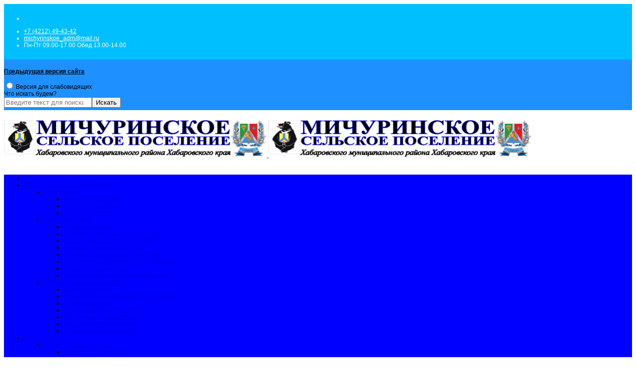

--- FILE ---
content_type: text/html; charset=utf-8
request_url: http://michurinskoe-sp.ru/informatsiya-dlya-naseleniya/informirovanie-3/mkuk-kdts/kontsert-russkogo-narodnogo-orkestra-pisma-opaljonnye-vojnoj-7-maya-2022
body_size: 8808
content:

<!doctype html>
<html lang="ru-ru" dir="ltr">
	<head>
		
		<meta name="viewport" content="width=device-width, initial-scale=1, shrink-to-fit=no">
		<meta charset="utf-8" />
	<base href="http://michurinskoe-sp.ru/informatsiya-dlya-naseleniya/informirovanie-3/mkuk-kdts/kontsert-russkogo-narodnogo-orkestra-pisma-opaljonnye-vojnoj-7-maya-2022" />
	<meta name="author" content="Super User" />
	<title>Концерт русского народного оркестра «Письма, опалённые войной» 7 мая 2022</title>
	<link href="/images/logo/favicon.ico" rel="shortcut icon" type="image/vnd.microsoft.icon" />
	<link href="http://michurinskoe-sp.ru/component/search/?Itemid=271&amp;layout=blog&amp;catid=69&amp;id=90&amp;format=opensearch" rel="search" title="Искать Мичуринское сельское поселение" type="application/opensearchdescription+xml" />
	<link href="/components/com_sppagebuilder/assets/css/font-awesome-5.min.css?efcb014a6f41a6d880968ea58653b58d" rel="stylesheet" />
	<link href="/components/com_sppagebuilder/assets/css/font-awesome-v4-shims.css?efcb014a6f41a6d880968ea58653b58d" rel="stylesheet" />
	<link href="/components/com_sppagebuilder/assets/css/animate.min.css?efcb014a6f41a6d880968ea58653b58d" rel="stylesheet" />
	<link href="/components/com_sppagebuilder/assets/css/sppagebuilder.css?efcb014a6f41a6d880968ea58653b58d" rel="stylesheet" />
	<link href="/components/com_sppagebuilder/assets/css/magnific-popup.css" rel="stylesheet" />
	<link href="/media/plg_system_jcepro/site/css/content.min.css?86aa0286b6232c4a5b58f892ce080277" rel="stylesheet" />
	<link href="/templates/shaper_helixultimate/css/bootstrap.min.css" rel="stylesheet" />
	<link href="/plugins/system/helixultimate/assets/css/system-j3.min.css" rel="stylesheet" />
	<link href="/templates/shaper_helixultimate/css/font-awesome.min.css" rel="stylesheet" />
	<link href="/templates/shaper_helixultimate/css/v4-shims.min.css" rel="stylesheet" />
	<link href="/templates/shaper_helixultimate/css/template.css" rel="stylesheet" />
	<link href="/templates/shaper_helixultimate/css/presets/default.css" rel="stylesheet" />
	<link href="/templates/shaper_helixultimate/css/custom.css" rel="stylesheet" />
	<link href="/components/com_speasyimagegallery/assets/css/style-min.css" rel="stylesheet" />
	<link href="http://michurinskoe-sp.ru/modules/mod_special_visually/assets/css/style.css?v0.4.1" rel="stylesheet" />
	<style>
.sp-page-builder .page-content #section-id-1649998512290{padding:50px 0px 50px 0px;margin:0px 0px 0px 0px;box-shadow:0 0 0 0 #ffffff;}#column-id-1649998512289{box-shadow:0 0 0 0 #fff;}#sppb-addon-wrapper-1649998512293 {margin:0px 0px 30px 0px;}#sppb-addon-1649998512293 {box-shadow:0 0 0 0 #ffffff;}body{font-family: 'Helvetica', sans-serif;font-size: 12px;text-decoration: none;}
@media (min-width:768px) and (max-width:991px){body{font-size: 14px;}
}
@media (max-width:767px){body{font-size: 13px;}
}
h1{font-family: 'Helvetica', sans-serif;font-size: 18px;text-decoration: none;}
h2{font-family: 'Helvetica', sans-serif;font-size: 16px;text-decoration: none;}
h3{font-family: 'Helvetica', sans-serif;font-size: 14px;text-decoration: none;}
h4{font-family: 'Helvetica', sans-serif;font-size: 12px;text-decoration: none;}
.logo-image {height:75px;}.logo-image-phone {height:75px;}#sp-top-bar{ background-color:#00BFFF;color:#FFFFFF;padding:10px 0px 10px 0px; }#sp-top-bar a{color:#FFFFFF;}#sp-top-bar a:hover{color:#000000;}#sp-top{ background-color:#1E90FF;color:#000000;padding:5px 0px 5px 0px; }#sp-top a{color:#000000;}#sp-top a:hover{color:#000000;}#sp-logo{ padding:10px 0px 10px 0px; }#sp-header{ background-color:#0000FF; }#sp-main-body{ background-color:#FFFFFF; }
	</style>
	<script type="application/json" class="joomla-script-options new">{"data":{"breakpoints":{"tablet":991,"mobile":480},"header":{"stickyOffset":"100"}},"csrf.token":"3dd3cbdd59c749fa18497b0896b8cd6a","system.paths":{"root":"","base":""}}</script>
	<script src="/media/jui/js/jquery.min.js?064c9f4470fb95e1887ba76df85e14e8"></script>
	<script src="/media/jui/js/jquery-noconflict.js?064c9f4470fb95e1887ba76df85e14e8"></script>
	<script src="/media/jui/js/jquery-migrate.min.js?064c9f4470fb95e1887ba76df85e14e8"></script>
	<script src="/components/com_sppagebuilder/assets/js/jquery.parallax.js?efcb014a6f41a6d880968ea58653b58d"></script>
	<script src="/components/com_sppagebuilder/assets/js/sppagebuilder.js?efcb014a6f41a6d880968ea58653b58d" defer></script>
	<script src="/components/com_sppagebuilder/assets/js/jquery.magnific-popup.min.js"></script>
	<script src="/templates/shaper_helixultimate/js/bootstrap.bundle.min.js"></script>
	<script src="/templates/shaper_helixultimate/js/main.js"></script>
	<script src="/components/com_speasyimagegallery/assets/js/script-min.js"></script>
	<script src="/components/com_speasyimagegallery/assets/js/speasygallery-main.js"></script>
	<script src="http://michurinskoe-sp.ru/modules/mod_special_visually/assets/js/jQuery.style.js?v0.4.1"></script>
	<script src="http://michurinskoe-sp.ru/modules/mod_special_visually/assets/js/script.js?v0.4.1"></script>
	<script src="/media/system/js/core.js?064c9f4470fb95e1887ba76df85e14e8"></script>
	<script>
template="shaper_helixultimate";
	if (!window.jQuery) {
		alert("Библиотека jQuery не найдена. Для работы модуля версии сайта для слабовидящих подключите библиотеку jQuery.");
	}

	</script>
	<meta property="og:type" content="article" />
	<meta property="og:url" content="http://michurinskoe-sp.ru/informatsiya-dlya-naseleniya/informirovanie-3/mkuk-kdts/kontsert-russkogo-narodnogo-orkestra-pisma-opaljonnye-vojnoj-7-maya-2022" />
	<meta property="og:title" content="Концерт русского народного оркестра «Письма, опалённые войной» 7 мая 2022" />
	<meta property="og:description" content="" />
	<meta property="og:site_name" content="Мичуринское сельское поселение" />
	<meta name="twitter:description" content="" />
	<meta name="twitter:card" content="summary_large_image" />
	<script type="application/ld+json">
{"@context":"https://schema.org","@type":"BreadcrumbList","@id":"http://michurinskoe-sp.ru/#/schema/BreadcrumbList/17","itemListElement":[{"@type":"ListItem","position":1,"item":{"@id":"/","name":"Главная"}},{"@type":"ListItem","position":2,"item":{"@id":"#","name":"ИНФОРМАЦИЯ ДЛЯ НАСЕЛЕНИЯ"}},{"@type":"ListItem","position":3,"item":{"@id":"#","name":"Информирование"}},{"@type":"ListItem","position":4,"item":{"@id":"/informatsiya-dlya-naseleniya/informirovanie-3/mkuk-kdts","name":"МКУК «КДЦ»"}},{"@type":"ListItem","position":5,"item":{"name":"Концерт русского народного оркестра «Письма, опалённые войной» 7 мая 2022"}}]}
</script>
			</head>
	<body class="site helix-ultimate hu com_content com-content view-article layout-blog task-none itemid-271 ru-ru ltr sticky-header layout-fluid offcanvas-init offcanvs-position-left">

		
		
		<div class="body-wrapper">
			<div class="body-innerwrapper">
								<main id="sp-main">
					
<section id="sp-top-bar" >

						<div class="container">
				<div class="container-inner">
			
	
<div class="row">
	<div id="sp-top1" class="col-lg-4 "><div class="sp-column "><ul class="social-icons"><li class="social-icon-youtube"><a target="_blank" rel="noopener noreferrer" href="#" aria-label="Youtube"><span class="fab fa-youtube" aria-hidden="true"></span></a></li></ul></div></div><div id="sp-top2" class="col-lg-8 "><div class="sp-column "><ul class="sp-contact-info"><li class="sp-contact-phone"><span class="fas fa-phone" aria-hidden="true"></span> <a href="tel:+74212494342">+7 (4212) 49-43-42</a></li><li class="sp-contact-email"><span class="far fa-envelope" aria-hidden="true"></span> <a href="mailto:michyrinskoe_adm@mail.ru">michyrinskoe_adm@mail.ru</a></li><li class="sp-contact-time"><span class="far fa-clock" aria-hidden="true"></span> Пн-Пт 09.00-17.00 Обед 13.00-14.00</li></ul></div></div></div>
							</div>
			</div>
			
	</section>

<section id="sp-top" >

						<div class="container">
				<div class="container-inner">
			
	
<div class="row">
	<div id="sp-user1" class="col-lg-4 "><div class="sp-column "><div class="sp-module "><div class="sp-module-content">

<div class="custom"  >
	<p><a href="http://adm.michurinskoe-sp.ru/" target="_blank" rel="noopener"><strong>Предыдущая версия сайта</strong></a></p></div>
</div></div></div></div><div id="sp-user2" class="col-lg-4 "><div class="sp-column "><div class="sp-module "><div class="sp-module-content"><div id="module_special_visually" class="module_special_visually handle_module vertical default  ">
	<form id="special_visually" action="" method="POST">
					<div class="buttons ">
				<input
					id="button_type_version"
					type="radio"
					name="type_version"
					value="yes"
				/>
				<label
					for="button_type_version"
				>Версия для слабовидящих			</div>
			</form>
</div></div></div></div></div><div id="sp-search" class="col-lg-4 "><div class="sp-column "><div class="sp-module "><div class="sp-module-content"><div class="search">
	<form action="/informatsiya-dlya-naseleniya/informirovanie-3/mkuk-kdts" method="post">
		<label for="mod-search-searchword102" class="hide-label">Что искать будем?</label> <div class="input-group"><input name="searchword" id="mod-search-searchword102" class="form-control" type="search" placeholder="Введите текст для поиска..."><span class="input-group-btn"><button class="btn btn-primary" onclick="this.form.searchword.focus();">Искать</button></span></div>		<input type="hidden" name="task" value="search">
		<input type="hidden" name="option" value="com_search">
		<input type="hidden" name="Itemid" value="271">
	</form>
</div>
</div></div></div></div></div>
							</div>
			</div>
			
	</section>

<section id="sp-logo" >

						<div class="container">
				<div class="container-inner">
			
	
<div class="row">
	<div id="sp-logo" class="col-lg-12 "><div class="sp-column "><a id="offcanvas-toggler" aria-label="Menu" class="offcanvas-toggler-left d-flex d-lg-none" href="#" aria-hidden="true" title="Menu"><div class="burger-icon"><span></span><span></span><span></span></div></a><div class="logo"><a href="/">
				<img class='logo-image  d-none d-lg-inline-block'
					srcset='http://michurinskoe-sp.ru/images/logo/logo-mishurinskoe-ok.png 1x, http://michurinskoe-sp.ru/images/logo/logo-mishurinskoe-ok.png 2x'
					src='http://michurinskoe-sp.ru/images/logo/logo-mishurinskoe-ok.png'
					height='75'
					alt='Мичуринское сельское поселение'
				/>
				<img class="logo-image-phone d-inline-block d-lg-none" src="http://michurinskoe-sp.ru/images/logo/logo-mishurinskoe-ok.png" alt="Мичуринское сельское поселение" /></a></div></div></div></div>
							</div>
			</div>
			
	</section>

<header id="sp-header" >

						<div class="container">
				<div class="container-inner">
			
	
<div class="row">
	<div id="sp-menu" class="col-lg-12 "><div class="sp-column  d-flex align-items-center justify-content-end"><nav class="sp-megamenu-wrapper d-flex" role="navigation" aria-label="navigation"><ul class="sp-megamenu-parent menu-animation-fade-up d-none d-lg-block"><li class="sp-menu-item"><a   href="/"  ><span class="fas fa-home"></span></a></li><li class="sp-menu-item sp-has-child"><a   href="#"  ><span class="fas fa-street-view"></span> МЕСТНОЕ САМОУПРАВЛЕНИЕ</a><div class="sp-dropdown sp-dropdown-main sp-dropdown-mega sp-menu-center" style="width: 700px;left: -350px;"><div class="sp-dropdown-inner"><div class="row"><div class="col-sm-4"><ul class="sp-mega-group"><li class="item-211 menu_item item-header"><a  class="sp-group-title" href="#"  >О поселении</a><ul class="sp-mega-group-child sp-dropdown-items"><li class="sp-menu-item"><a   href="/mestnoe-samoupravlenie/o-poselenii/istoriya-poseleniya"  >История поселения</a></li><li class="sp-menu-item"><a   href="/mestnoe-samoupravlenie/o-poselenii/pasport-poseleniya"  >Паспорт поселения</a></li><li class="sp-menu-item"><a   href="/mestnoe-samoupravlenie/o-poselenii/ustav-poseleniya"  >Устав поселения</a></li></ul></li></ul></div><div class="col-sm-4"><ul class="sp-mega-group"><li class="item-217 menu_item item-header"><a  class="sp-group-title" href="#"  >Совет депутатов</a><ul class="sp-mega-group-child sp-dropdown-items"><li class="sp-menu-item"><a   href="/mestnoe-samoupravlenie/sovet-deputatov/obshchie-svedeniya"  >Общие сведения</a></li><li class="sp-menu-item"><a   href="/mestnoe-samoupravlenie/sovet-deputatov/predsedatel-soveta-deputatov"  >Председатель Совета депутатов</a></li><li class="sp-menu-item"><a   href="/mestnoe-samoupravlenie/sovet-deputatov/plany-rabot-soveta-deputatov"  >Планы работ Совета депутатов</a></li><li class="sp-menu-item"><a   href="/mestnoe-samoupravlenie/sovet-deputatov/resheniya-soveta-deputatov"  >Решения Совета депутатов</a></li><li class="sp-menu-item"><a   href="/mestnoe-samoupravlenie/sovet-deputatov/otchetnye-materialy-statistika"  >Отчетные материалы, статистика</a></li><li class="sp-menu-item"><a   href="/mestnoe-samoupravlenie/sovet-deputatov/vystupleniya-zayavleniya-predlozheniya"  >Выступления, заявления, предложения</a></li><li class="sp-menu-item"><a   href="/mestnoe-samoupravlenie/sovet-deputatov/rabota-s-obrashcheniyami"  >Работа с обращениями</a></li><li class="sp-menu-item"><a   href="/mestnoe-samoupravlenie/sovet-deputatov/proekty-normativno-pravovykh-aktov"  >Проекты нормативно-правовых актов</a></li></ul></li></ul></div><div class="col-sm-4"><ul class="sp-mega-group"><li class="item-226 menu_item item-header"><a  class="sp-group-title" href="#"  >Администрация поселения</a><ul class="sp-mega-group-child sp-dropdown-items"><li class="sp-menu-item"><a   href="/mestnoe-samoupravlenie/administratsiya-poseleniya/glava-poseleniya"  >Глава поселения</a></li><li class="sp-menu-item"><a   href="/mestnoe-samoupravlenie/administratsiya-poseleniya/vystuplenie"  >Выступления, заявления, предложения</a></li><li class="sp-menu-item"><a   href="/mestnoe-samoupravlenie/administratsiya-poseleniya/apparat-administratsii"  >Общие сведения</a></li><li class="sp-menu-item"><a   href="/mestnoe-samoupravlenie/administratsiya-poseleniya/plany-rabot-administratsii"  > Планы работ администрации</a></li><li class="sp-menu-item"><a   href="/informatsiya-o-provedennykh-meropriyatiyakh"  >Контрольно-счетная палата</a></li><li class="sp-menu-item"><a   href="/mestnoe-samoupravlenie/administratsiya-poseleniya/munitsipalnyj-kontrol"  >Муниципальный контроль</a></li><li class="sp-menu-item"><a   href="/mestnoe-samoupravlenie/administratsiya-poseleniya/izbiratelnaya-komissiya"  >Избирательная комиссия</a></li></ul></li></ul></div></div></div></div></li><li class="sp-menu-item sp-has-child"><a   href="#"  ><span class="fas fa-info-circle"></span> ДЕЯТЕЛЬНОСТЬ</a><div class="sp-dropdown sp-dropdown-main sp-dropdown-mega sp-menu-center" style="width: 800px;left: -400px;"><div class="sp-dropdown-inner"><div class="row"><div class="col-sm-4"><ul class="sp-mega-group"><li class="item-230 menu_item item-header"><a  class="sp-group-title" href="#"  >Муниципальная служба</a><ul class="sp-mega-group-child sp-dropdown-items"><li class="sp-menu-item"><a   href="/deyatelnost/munitsipalnaya-sluzhba/poryadok-postupleniya"  >Порядок поступления</a></li><li class="sp-menu-item"><a   href="/deyatelnost/munitsipalnaya-sluzhba/vakantnye-dolzhnosti"  >Вакантные должности</a></li><li class="sp-menu-item"><a   href="/deyatelnost/munitsipalnaya-sluzhba/usloviya-i-rezultaty-konkursov"  >Условия и результаты конкурсов</a></li></ul></li><li class="item-237 menu_item item-header"><a  class="sp-group-title" href="#"  >Муниципальные правовые акты</a><ul class="sp-mega-group-child sp-dropdown-items"><li class="sp-menu-item"><a   href="/deyatelnost/munitsipalnye-pravovye-akty/postanovleniya"  >Постановления</a></li><li class="sp-menu-item"><a   href="/deyatelnost/munitsipalnye-pravovye-akty/rasporyazheniya"  >Распоряжения</a></li><li class="sp-menu-item"><a   href="/deyatelnost/munitsipalnye-pravovye-akty/proekty-munitsipalnykh-aktov"  >Проекты муниципальных актов</a></li></ul></li></ul></div><div class="col-sm-4"><ul class="sp-mega-group"><li class="item-234 menu_item item-header"><a  class="sp-group-title" href="#"  >Муниципальное имущество</a><ul class="sp-mega-group-child sp-dropdown-items"><li class="sp-menu-item"><a   href="/deyatelnost/munitsipalnoe-imushchestvo/arenda-prodazha-munitsipalnogo-imushchestva"  >Аренда / продажа муниципального имущества</a></li><li class="sp-menu-item"><a   href="/deyatelnost/munitsipalnoe-imushchestvo/arenda-prodazha-zemelnykh-uchastkov"  >Аренда / продажа земельных участков</a></li></ul></li><li class="item-241 menu_item item-header"><a  class="sp-group-title" href="#"  >Муниципальные услуги</a><ul class="sp-mega-group-child sp-dropdown-items"><li class="sp-menu-item"><a   href="/deyatelnost/munitsipalnye-uslugi/reestr-munitsipalnykh-uslug"  >Реестр муниципальных услуг</a></li><li class="sp-menu-item"><a   href="/deyatelnost/munitsipalnye-uslugi/blanki-i-formy-zayavlenij"  >Бланки и формы заявлений</a></li><li class="sp-menu-item"><a   href="/deyatelnost/munitsipalnye-uslugi/administrativnye-reglamenty"  >Административные регламенты</a></li></ul></li></ul></div><div class="col-sm-4"><ul class="sp-mega-group"><li class="item-261 menu_item item-header"><a  class="sp-group-title" href="#"  >Экономика и финансы</a><ul class="sp-mega-group-child sp-dropdown-items"><li class="sp-menu-item"><a   href="/deyatelnost/ekonomika-i-finansy/byudzhet-poseleniya"  >Бюджет поселения</a></li><li class="sp-menu-item"><a   href="/deyatelnost/ekonomika-i-finansy/munitsipalnye-programmy"  >Муниципальные программы</a></li></ul></li><li class="item-246 menu_item item-header"><a  class="sp-group-title" href="#"  >Информирование</a><ul class="sp-mega-group-child sp-dropdown-items"><li class="sp-menu-item"><a   href="/deyatelnost/informirovanie/protivodejstvie-korruptsii"  > Противодействие коррупции</a></li><li class="sp-menu-item"><a   href="/deyatelnost/informirovanie/publichnye-slushaniya"  >Публичные слушания</a></li><li class="sp-menu-item"><a   href="/deyatelnost/informirovanie/informatsiya-po-goichs"  >Информация по ГОиЧС</a></li><li class="sp-menu-item"><a   href="/deyatelnost/informirovanie/statisticheskaya-informatsiya"  >Статистическая информация</a></li><li class="sp-menu-item"><a   href="/deyatelnost/informirovanie/rezultaty-proverok"  >Результаты проверок</a></li><li class="sp-menu-item"><a   href="/deyatelnost/informirovanie/tos"  >ТОС</a></li></ul></li></ul></div></div></div></div></li><li class="sp-menu-item sp-has-child active"><a   href="#"  ><span class="fas fa-user-clock"></span> ИНФОРМАЦИЯ ДЛЯ НАСЕЛЕНИЯ</a><div class="sp-dropdown sp-dropdown-main sp-dropdown-mega sp-menu-left" style="width: 600px;"><div class="sp-dropdown-inner"><div class="row"><div class="col-sm-6"><ul class="sp-mega-group"><li class="item-266 menu_item item-header"><a  class="sp-group-title" href="#"  >Информирование</a><ul class="sp-mega-group-child sp-dropdown-items"><li class="sp-menu-item"><a   href="/informatsiya-dlya-naseleniya/informirovanie/novosti-poseleniya"  >Новости поселения</a></li><li class="sp-menu-item"><a   href="/informatsiya-dlya-naseleniya/informirovanie/obyavleniya"  >Объявления</a></li><li class="sp-menu-item"><a   href="/informatsiya-dlya-naseleniya/informirovanie/prokuror-razyasnyaet"  >Прокурор разъясняет</a></li><li class="sp-menu-item"><a   href="/informatsiya-dlya-naseleniya/informirovanie/gorodskaya-sreda"  >Городская среда</a></li></ul></li></ul></div><div class="col-sm-6"><ul class="sp-mega-group"><li class="item-270 menu_item item-header"><a  class="sp-group-title" href="#"  >Информирование</a><ul class="sp-mega-group-child sp-dropdown-items"><li class="sp-menu-item current-item active"><a aria-current="page"  href="/informatsiya-dlya-naseleniya/informirovanie-3/mkuk-kdts"  >МКУК «КДЦ»</a></li><li class="sp-menu-item"><a   href="/informatsiya-dlya-naseleniya/informirovanie-3/informatsionnyj-byulleten"  >Информационный бюллетень</a></li><li class="sp-menu-item"><a   href="/informatsiya-dlya-naseleniya/informirovanie-3/fotogalereya"  >Фотогалерея</a></li></ul></li></ul></div></div></div></div></li><li class="sp-menu-item"><a   href="/kniga-pamyati"  ><span class="fas fa-book"></span> КНИГА ПАМЯТИ</a></li><li class="sp-menu-item"><a   href="/onlajn-golosovanie"  ><span class="far fa-comment-alt"></span> ОПРОСЫ</a></li></ul></nav></div></div></div>
							</div>
			</div>
			
	</header>

<section id="sp-breadcrumb" >

						<div class="container">
				<div class="container-inner">
			
	
<div class="row">
	<div id="sp-breadcrumb" class="col-lg-12 "><div class="sp-column "><div class="sp-module "><div class="sp-module-content"><nav class="mod-breadcrumbs__wrapper" aria-label="Breadcrumbs">
	<ol class="mod-breadcrumbs breadcrumb px-3 py-2">
					<li class="mod-breadcrumbs__divider float-start">
				<span class="divider icon-location icon-fw" aria-hidden="true"></span>
			</li>
		
		<li class="mod-breadcrumbs__item breadcrumb-item"><a href="/" class="pathway"><span>Главная</span></a></li><li class="mod-breadcrumbs__item breadcrumb-item"><a href="#" class="pathway"><span>ИНФОРМАЦИЯ ДЛЯ НАСЕЛЕНИЯ</span></a></li><li class="mod-breadcrumbs__item breadcrumb-item"><a href="#" class="pathway"><span>Информирование</span></a></li><li class="mod-breadcrumbs__item breadcrumb-item"><a href="/informatsiya-dlya-naseleniya/informirovanie-3/mkuk-kdts" class="pathway"><span>МКУК «КДЦ»</span></a></li><li class="mod-breadcrumbs__item breadcrumb-item active"><span>Концерт русского народного оркестра «Письма, опалённые войной» 7 мая 2022</span></li>	</ol>
	</nav></div></div></div></div></div>
							</div>
			</div>
			
	</section>

<section id="sp-page-title" >

				
	
<div class="row">
	<div id="sp-title" class="col-lg-12 "><div class="sp-column "></div></div></div>
				
	</section>

<section id="sp-main-body" >

										<div class="container">
					<div class="container-inner">
						
	
<div class="row">
	
<div id="sp-component" class="col-lg-12 ">
	<div class="sp-column ">
		<div id="system-message-container" aria-live="polite">
			</div>


		
		<div class="article-details " itemscope itemtype="https://schema.org/Article">
	<meta itemprop="inLanguage" content="ru-RU">
	
	
					
						<!-- Featured Tag -->
		<span class="badge bg-danger featured-article-badge">Featured</span>
	
		
		<div class="article-header">
					<h1 itemprop="headline">
				Концерт русского народного оркестра «Письма, опалённые войной» 7 мая 2022			</h1>
									</div>
		<div class="article-can-edit d-flex flex-wrap justify-content-between">
				</div>
				<div class="article-info">

	
		
		
		
		
					<span class="published" title="Опубликовано: 15 апреля 2022">
	<time datetime="2022-04-15T14:56:23+10:00" itemprop="datePublished">
		15 апреля 2022	</time>
</span>
		
		
	
			
		
					<span class="hits">
	<meta itemprop="interactionCount" content="UserPageVisits:1171">
	Просмотров: 1171</span>
				
			</div>
		
		
			
		
		
	
	<div itemprop="articleBody">
		<div id="sp-page-builder" class="sp-page-builder sppb-article-page-wrapper"><div class="page-content"><section id="section-id-1649998512290" class="sppb-section" ><div class="sppb-row-container"><div class="sppb-row"><div class="sppb-col-md-12" id="column-wrap-id-1649998512289"><div id="column-id-1649998512289" class="sppb-column" ><div class="sppb-column-addons"><div id="sppb-addon-wrapper-1649998512293" class="sppb-addon-wrapper"><div id="sppb-addon-1649998512293" class="clearfix "     ><div class="sppb-addon sppb-addon-single-image sppb-text-center "><div class="sppb-addon-content"><div class="sppb-addon-single-image-container"><img class="sppb-img-responsive" src="/images/2022/04/15/9-.jpg"  alt="Image" title=""   /></div></div></div></div></div></div></div></div></div></div></section></div></div>	</div>

	
	
	
			
		
	

	
				</div>



			</div>
</div>
</div>
											</div>
				</div>
						
	</section>

<section id="sp-bottom" >

						<div class="container">
				<div class="container-inner">
			
	
<div class="row">
	<div id="sp-bottom1" class="col-sm-col-sm-6 col-lg-3 "><div class="sp-column "><div class="sp-module "><h3 class="sp-module-title">АДРЕС АДМИНИСТРАЦИИ</h3><div class="sp-module-content">

<div class="custom"  >
	<p class="gtouch"><img class="bicon" style="margin-right: 5px; float: left;" src="/images/stories/demo/footer-contact-map.png" /><strong>680547, Хабаровский край, Хабаровский район, с. Мичуринское ул. Центральная, д.13</strong></p>
<p class="gtouch"><img class="bicon" style="margin-right: 5px; float: left;" src="/images/stories/demo/footer-contact-phone.png" /><strong>+7 (4212) 49-43-42, +7 (4212) 49-43-88</strong></p>
<p class="gtouch" style="font-color: #fff;"><img class="bicon" style="margin-right: 5px; float: left;" src="/images/stories/demo/footer-contact-mail.png" /><strong><a href="mailto:michyrinskoe_adm@mail.ru">michyrinskoe_adm@mail.ru</a></strong></p></div>
</div></div></div></div><div id="sp-bottom2" class="col-sm-col-sm-6 col-lg-3 "><div class="sp-column "><div class="sp-module "><h3 class="sp-module-title">ПОСЛЕДНИЕ НОВОСТИ</h3><div class="sp-module-content"><ul class="latestnews ">
	<li>
		<a href="/informatsiya-dlya-naseleniya/informirovanie/novosti-poseleniya/v-michurinskom-selskom-poselenii-zavershilis-raboty-po-realizatsii-proekta-veselyj-ostrov-tos-perspektivnyj">
			В Мичуринском сельском поселении завершились работы по  реализации проекта «Веселый остров» ТОС «Перспективный»			<span>17 ноября 2025</span>
		</a>
	</li>
	<li>
		<a href="/informatsiya-dlya-naseleniya/informirovanie/novosti-poseleniya/v-sele-voronezhskoe-2-zavershilis-raboty-po-realizatsii-proekta-mesto-vstrechi-tos-prichal">
			В селе Воронежское 2 завершились работы по  реализации проекта «Место встречи» ТОС «Причал»			<span>17 ноября 2025</span>
		</a>
	</li>
</ul>
</div></div></div></div><div id="sp-bottom3" class="col-lg-3 "><div class="sp-column "><div class="sp-module "><h3 class="sp-module-title">ДОПОЛНИТЕЛЬНОЕ МЕНЮ</h3><div class="sp-module-content"><ul class="menu">
<li class="item-116"><a href="/informatsiya-dlya-naseleniya/informirovanie/novosti-poseleniya" >Новости поселения</a></li><li class="item-117"><a href="/karta-sajta" >Карта сайта</a></li><li class="item-118"><a href="#" >Администратор сайта</a></li></ul>
</div></div></div></div><div id="sp-bottom4" class="col-lg-3 "><div class="sp-column "><div class="sp-module "><h3 class="sp-module-title">ФОТОГРАФИИ</h3><div class="sp-module-content">
<div class="mod-speasyimagegallery" id="mod-speasyimagegallery-91">
  <div class="alert">No Images</div></div>
</div></div></div></div></div>
							</div>
			</div>
			
	</section>

<footer id="sp-footer" >

						<div class="container">
				<div class="container-inner">
			
	
<div class="row">
	<div id="sp-footer1" class="col-lg-12 "><div class="sp-column "><span class="sp-copyright">© 2021 - 2026 Мичуринское сельское поселение/ Администрация / Официальный сайт /. <span class="pull-right">Мы создаем сайты <a href="https://sitekhv.ru/" target="_blank">Заказать сайт</a></span></span></div></div></div>
							</div>
			</div>
			
	</footer>
				</main>
			</div>
		</div>

		<!-- Off Canvas Menu -->
		<div class="offcanvas-overlay"></div>
		<!-- Rendering the offcanvas style -->
		<!-- If canvas style selected then render the style -->
		<!-- otherwise (for old templates) attach the offcanvas module position -->
					<div class="offcanvas-menu left-1" tabindex="-1" inert>
	<div class="d-flex align-items-center p-3 pt-4">
				<a href="#" class="close-offcanvas" role="button" aria-label="Close Off-canvas">
			<div class="burger-icon" aria-hidden="true">
				<span></span>
				<span></span>
				<span></span>
			</div>
		</a>
	</div>
	
	<div class="offcanvas-inner">
		<div class="d-flex header-modules mb-3">
							<div class="sp-module "><div class="sp-module-content"><div class="search">
	<form action="/informatsiya-dlya-naseleniya/informirovanie-3/mkuk-kdts" method="post">
		<label for="mod-search-searchword0" class="hide-label">Искать...</label> <input name="searchword" id="mod-search-searchword0" class="form-control" type="search" placeholder="Введите текст для поиска...">		<input type="hidden" name="task" value="search">
		<input type="hidden" name="option" value="com_search">
		<input type="hidden" name="Itemid" value="271">
	</form>
</div>
</div></div>			
							<div class="sp-module">
<a class="sp-sign-in" href="/component/users/?view=login&amp;Itemid=101" ><span class="far fa-user me-1" aria-hidden="true"></span><span class="signin-text d-none d-lg-inline-block">Sign In</span></a>
</div>					</div>
		
					<div class="sp-module "><div class="sp-module-content"><ul class="menu nav-pills">
<li class="item-101 default"><a href="/" >ГЛАВНАЯ</a></li><li class="item-105 menu-deeper menu-parent"><a href="#" >МЕСТНОЕ САМОУПРАВЛЕНИЕ<span class="menu-toggler"></span></a><ul class="menu-child"><li class="item-211 menu-deeper menu-parent"><a href="#" >О поселении<span class="menu-toggler"></span></a><ul class="menu-child"><li class="item-214"><a href="/mestnoe-samoupravlenie/o-poselenii/istoriya-poseleniya" >История поселения</a></li><li class="item-215"><a href="/mestnoe-samoupravlenie/o-poselenii/pasport-poseleniya" >Паспорт поселения</a></li><li class="item-216"><a href="/mestnoe-samoupravlenie/o-poselenii/ustav-poseleniya" >Устав поселения</a></li></ul></li><li class="item-217 menu-deeper menu-parent"><a href="#" >Совет депутатов<span class="menu-toggler"></span></a><ul class="menu-child"><li class="item-218"><a href="/mestnoe-samoupravlenie/sovet-deputatov/obshchie-svedeniya" >Общие сведения</a></li><li class="item-219"><a href="/mestnoe-samoupravlenie/sovet-deputatov/predsedatel-soveta-deputatov" >Председатель Совета депутатов</a></li><li class="item-220"><a href="/mestnoe-samoupravlenie/sovet-deputatov/plany-rabot-soveta-deputatov" >Планы работ Совета депутатов</a></li><li class="item-221"><a href="/mestnoe-samoupravlenie/sovet-deputatov/resheniya-soveta-deputatov" >Решения Совета депутатов</a></li><li class="item-222"><a href="/mestnoe-samoupravlenie/sovet-deputatov/otchetnye-materialy-statistika" >Отчетные материалы, статистика</a></li><li class="item-223"><a href="/mestnoe-samoupravlenie/sovet-deputatov/vystupleniya-zayavleniya-predlozheniya" >Выступления, заявления, предложения</a></li><li class="item-224"><a href="/mestnoe-samoupravlenie/sovet-deputatov/rabota-s-obrashcheniyami" >Работа с обращениями</a></li><li class="item-225"><a href="/mestnoe-samoupravlenie/sovet-deputatov/proekty-normativno-pravovykh-aktov" >Проекты нормативно-правовых актов</a></li></ul></li><li class="item-226 menu-deeper menu-parent"><a href="#" >Администрация поселения<span class="menu-toggler"></span></a><ul class="menu-child"><li class="item-212"><a href="/mestnoe-samoupravlenie/administratsiya-poseleniya/glava-poseleniya" >Глава поселения</a></li><li class="item-213"><a href="/mestnoe-samoupravlenie/administratsiya-poseleniya/vystuplenie" >Выступления, заявления, предложения</a></li><li class="item-227"><a href="/mestnoe-samoupravlenie/administratsiya-poseleniya/apparat-administratsii" >Общие сведения</a></li><li class="item-228"><a href="/mestnoe-samoupravlenie/administratsiya-poseleniya/plany-rabot-administratsii" > Планы работ администрации</a></li><li class="item-265"><a href="/informatsiya-o-provedennykh-meropriyatiyakh" >Контрольно-счетная палата</a></li><li class="item-229"><a href="/mestnoe-samoupravlenie/administratsiya-poseleniya/munitsipalnyj-kontrol" >Муниципальный контроль</a></li><li class="item-478"><a href="/mestnoe-samoupravlenie/administratsiya-poseleniya/izbiratelnaya-komissiya" >Избирательная комиссия</a></li></ul></li></ul></li><li class="item-106 menu-deeper menu-parent"><a href="#" >ДЕЯТЕЛЬНОСТЬ<span class="menu-toggler"></span></a><ul class="menu-child"><li class="item-230 menu-deeper menu-parent"><a href="#" >Муниципальная служба<span class="menu-toggler"></span></a><ul class="menu-child"><li class="item-231"><a href="/deyatelnost/munitsipalnaya-sluzhba/poryadok-postupleniya" >Порядок поступления</a></li><li class="item-232"><a href="/deyatelnost/munitsipalnaya-sluzhba/vakantnye-dolzhnosti" >Вакантные должности</a></li><li class="item-233"><a href="/deyatelnost/munitsipalnaya-sluzhba/usloviya-i-rezultaty-konkursov" >Условия и результаты конкурсов</a></li></ul></li><li class="item-234 menu-deeper menu-parent"><a href="#" >Муниципальное имущество<span class="menu-toggler"></span></a><ul class="menu-child"><li class="item-235"><a href="/deyatelnost/munitsipalnoe-imushchestvo/arenda-prodazha-munitsipalnogo-imushchestva" >Аренда / продажа муниципального имущества</a></li><li class="item-236"><a href="/deyatelnost/munitsipalnoe-imushchestvo/arenda-prodazha-zemelnykh-uchastkov" >Аренда / продажа земельных участков</a></li></ul></li><li class="item-237 menu-deeper menu-parent"><a href="#" >Муниципальные правовые акты<span class="menu-toggler"></span></a><ul class="menu-child"><li class="item-238"><a href="/deyatelnost/munitsipalnye-pravovye-akty/postanovleniya" >Постановления</a></li><li class="item-239"><a href="/deyatelnost/munitsipalnye-pravovye-akty/rasporyazheniya" >Распоряжения</a></li><li class="item-240"><a href="/deyatelnost/munitsipalnye-pravovye-akty/proekty-munitsipalnykh-aktov" >Проекты муниципальных актов</a></li></ul></li><li class="item-241 menu-deeper menu-parent"><a href="#" >Муниципальные услуги<span class="menu-toggler"></span></a><ul class="menu-child"><li class="item-242"><a href="/deyatelnost/munitsipalnye-uslugi/reestr-munitsipalnykh-uslug" >Реестр муниципальных услуг</a></li><li class="item-243"><a href="/deyatelnost/munitsipalnye-uslugi/blanki-i-formy-zayavlenij" >Бланки и формы заявлений</a></li><li class="item-244"><a href="/deyatelnost/munitsipalnye-uslugi/administrativnye-reglamenty" >Административные регламенты</a></li></ul></li><li class="item-246 menu-deeper menu-parent"><a href="#" >Информирование<span class="menu-toggler"></span></a><ul class="menu-child"><li class="item-247"><a href="/deyatelnost/informirovanie/protivodejstvie-korruptsii" > Противодействие коррупции</a></li><li class="item-248"><a href="/deyatelnost/informirovanie/publichnye-slushaniya" >Публичные слушания</a></li><li class="item-252"><a href="/deyatelnost/informirovanie/informatsiya-po-goichs" >Информация по ГОиЧС</a></li><li class="item-253"><a href="/deyatelnost/informirovanie/statisticheskaya-informatsiya" >Статистическая информация</a></li><li class="item-254"><a href="/deyatelnost/informirovanie/rezultaty-proverok" >Результаты проверок</a></li><li class="item-250"><a href="/deyatelnost/informirovanie/tos" >ТОС</a></li></ul></li><li class="item-261 menu-deeper menu-parent"><a href="#" >Экономика и финансы<span class="menu-toggler"></span></a><ul class="menu-child"><li class="item-262"><a href="/deyatelnost/ekonomika-i-finansy/byudzhet-poseleniya" >Бюджет поселения</a></li><li class="item-264"><a href="/deyatelnost/ekonomika-i-finansy/munitsipalnye-programmy" >Муниципальные программы</a></li></ul></li></ul></li><li class="item-107 active menu-deeper menu-parent"><a href="#" >ИНФОРМАЦИЯ ДЛЯ НАСЕЛЕНИЯ<span class="menu-toggler"></span></a><ul class="menu-child"><li class="item-266 menu-deeper menu-parent"><a href="#" >Информирование<span class="menu-toggler"></span></a><ul class="menu-child"><li class="item-267"><a href="/informatsiya-dlya-naseleniya/informirovanie/novosti-poseleniya" >Новости поселения</a></li><li class="item-268"><a href="/informatsiya-dlya-naseleniya/informirovanie/obyavleniya" >Объявления</a></li><li class="item-269"><a href="/informatsiya-dlya-naseleniya/informirovanie/prokuror-razyasnyaet" >Прокурор разъясняет</a></li><li class="item-368"><a href="/informatsiya-dlya-naseleniya/informirovanie/gorodskaya-sreda" >Городская среда</a></li></ul></li><li class="item-270 active menu-deeper menu-parent"><a href="#" >Информирование<span class="menu-toggler"></span></a><ul class="menu-child"><li class="item-271 current active"><a href="/informatsiya-dlya-naseleniya/informirovanie-3/mkuk-kdts" >МКУК «КДЦ»</a></li><li class="item-272"><a href="/informatsiya-dlya-naseleniya/informirovanie-3/informatsionnyj-byulleten" >Информационный бюллетень</a></li><li class="item-273"><a href="/informatsiya-dlya-naseleniya/informirovanie-3/fotogalereya" >Фотогалерея</a></li></ul></li></ul></li><li class="item-535"><a href="/kniga-pamyati" >КНИГА ПАМЯТИ</a></li><li class="item-294"><a href="/onlajn-golosovanie" >ОПРОСЫ</a></li></ul>
</div></div>		
		
					<div class="mb-4">
				<ul class="sp-contact-info"><li class="sp-contact-phone"><span class="fas fa-phone" aria-hidden="true"></span> <a href="tel:+74212494342">+7 (4212) 49-43-42</a></li><li class="sp-contact-email"><span class="far fa-envelope" aria-hidden="true"></span> <a href="mailto:michyrinskoe_adm@mail.ru">michyrinskoe_adm@mail.ru</a></li><li class="sp-contact-time"><span class="far fa-clock" aria-hidden="true"></span> Пн-Пт 09.00-17.00 Обед 13.00-14.00</li></ul>			</div>
		
					<ul class="social-icons"><li class="social-icon-youtube"><a target="_blank" rel="noopener noreferrer" href="#" aria-label="Youtube"><span class="fab fa-youtube" aria-hidden="true"></span></a></li></ul>		
					
				
		<!-- custom module position -->
		
	</div>
</div>				

		
		

<div class="custom"  >
	<!-- Yandex.Metrika counter -->
<script type="text/javascript" >
   (function(m,e,t,r,i,k,a){m[i]=m[i]||function(){(m[i].a=m[i].a||[]).push(arguments)};
   m[i].l=1*new Date();k=e.createElement(t),a=e.getElementsByTagName(t)[0],k.async=1,k.src=r,a.parentNode.insertBefore(k,a)})
   (window, document, "script", "https://mc.yandex.ru/metrika/tag.js", "ym");

   ym(65352043, "init", {
        clickmap:true,
        trackLinks:true,
        accurateTrackBounce:true
   });
</script>
<noscript><div><img src="https://mc.yandex.ru/watch/65352043" style="position:absolute; left:-9999px;" alt="" /></div></noscript>
<!-- /Yandex.Metrika counter --></div>


		<!-- Go to top -->
					<a href="#" class="sp-scroll-up" aria-label="Scroll Up"><span class="fas fa-angle-up" aria-hidden="true"></span></a>
					</body>
</html>